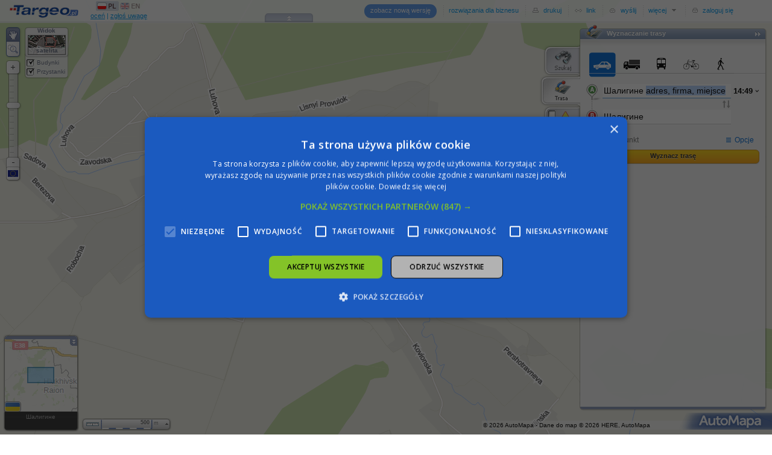

--- FILE ---
content_type: text/html; charset=utf-8
request_url: https://mapa.targeo.pl/jak_dojechac,Prodtovary,34.1231,51.5708
body_size: 17866
content:
<!DOCTYPE html PUBLIC "-//W3C//DTD XHTML 1.0 Transitional//EN" "http://www.w3.org/TR/xhtml1/DTD/xhtml1-transitional.dtd">
<html xmlns="http://www.w3.org/1999/xhtml" xmlns:v="urn:schemas-microsoft-com:vml" xmlns:fb="http://www.facebook.com/2008/fbml"><head>
<title>
Mapa Polski</title>
<!--  -->
<!--<script type="text/javascript" charset="UTF-8" src="js/cookiescript.js?v=20240131_1"></script>-->
<script type="text/javascript" charset="UTF-8" src="//cdn.cookie-script.com/s/483a46bb811ce826d8d59e06de4ea8a1.js"></script>
    <link rel="canonical" href="https://mapa.targeo.pl" />
    <meta http-equiv="X-UA-Compatible" content="IE=Edge,chrome=IE8"/>

    <meta http-equiv="content-type" content="text/html; charset=utf-8"/>
    <meta name="description" content="Mapa Polski Targeo - jedyna mapa Polski z adresami punktowymi i wyznaczaniem trasy w korku" />

    <link rel="apple-touch-icon" href="i/targeo_preview.png" />
    <meta name="apple-mobile-web-app-capable" content="yes" />
    <meta name="viewport" content="width=device-width,user-scalable=0,initial-scale=0.75,maximum-scale=0.75,minimum-scale=0.75" />

    <meta property="fb:admins" content="166477656703651" />
    <meta itemprop="image" content="https://www.targeo.pl/kontakt/og-image-targeobiz.jpg" />
    <meta property="og:site_name" content="Targeo" />
<meta property="og:title" content="Mapa Polski Targeo" />
<meta property="og:image" content="https://mapa.targeo.pl/i/og-image-targeobiz.jpg" />
<meta property="og:image:type" content="image/jpg" />
<meta property="og:image:width" content="600" />
<meta property="og:image:height" content="315" />
<meta property="og:url" content="https://mapa.targeo.pl/" />
<meta property="og:description" content="Mapa Polski Targeo - najdokładniejsza mapa Polski z adresami punktowymi i wyznaczaniem trasy w korku" />
<meta property="og:type" content="article" />

    <link rel="shortcut icon" href="/i/targeo-favicon.ico"/>
    <link rel="icon" href="/i/targeo-favicon.png" type="image/png"/>
    <link rel="search" type="application/opensearchdescription+xml" href="https://www.targeo.pl/opensearchdescription.xml" title="Mapa Polski Targeo" />

    <link href="https://fonts.googleapis.com/css?family=Open+Sans:400,600&subset=latin-ext" rel="stylesheet" />

    <!--<script type="text/javascript" src="js/cookieinfo.js?v=2"></script>-->
    <!--<script type="text/javascript" src="https://ankieta.targeo.pl/js/survey-popup.js"></script>-->

    <!-- Ten css dotyczy tylko tej strony. Nie powinien mieć wpływu na mapę. -->
    <style type="text/css">
        html, body {background:#fff; margin:0; padding:0;width:100%;height:100%;overflow:hidden;}
        body { background: url('[data-uri]') repeat; padding-top: 2000px;}
        a img { border: none; outline: none; }
        a, input, textarea { outline: none; resize: none; }
        /*body { -webkit-user-select: none; }*/

        #mapa-polski-targeo,
        #mapa-polski-targeo-lite {width:100%;height:100%;background:transparent;position:absolute;left:0;top:0;cursor: default;display:block; z-index: 0; text-decoration: none; outline: none!important;  }
        /*#mapa-polski-targeo-lite {left:100px;top:100px;}*/
        #mapa-polski-targeo-lite-loader { position: absolute;left:0;top:0;width: 100%; height: 38px; background: #fff; opacity: 0.9; z-index: 1; line-height: 38px; text-align: center; }
        #mapa-polski-targeo { z-index: 5; top: -5000px; }
        #mapa-polski-targeo-logo { position: absolute; left: 15px; top: 8px; z-index: 2; }
        #adBox1, #adBox2 { position:relative; width: auto;height: auto; background-color: #F8F8F8; border-bottom: 1px solid #e5e5f5; margin-bottom: 5px;}

        /* QUICKFIX FOR NEW BALLOONS - pytać PO/PB */
        .targeo-poi-addr-value A {text-decoration: none; color: #0c305a; font-weight: bold;}
        .targeo-poi-addr-value A:hover {text-decoration: underline;}
        DIV.targeo-poi-notverified {color: #FFF; }

    </style>

    <!--[if lte IE 8]>
    <style type="text/css">
        body { background: url(i/targeo,bg.png); }
    </style>
    <![endif]-->

    <!--[if lte IE 7]>
    <style type="text/css">
        body { padding: 10px; padding-top: 80px; background-image: none; background-color: #fff; overflow: auto; }
        #mapa-polski-targeo-lite, #mapa-polski-targeo-lite-loader, #mapa-polski-targeo { display: none; }
    </style>
    <![endif]-->


    <script type="text/javascript">
    var ___load_stat;
    (function (){
        /*Targeo doesn't work in frames*/
        if (window.top != window) window.top.location.replace(window.location.href);
                ___load_stat = (function () {
            var url = 'https://s1'+Math.round(Math.random()*3)+'.targeo.pl/mapa/';
            var img = [new Image(), new Image(), new Image()];

            var evt = ['LoadStart', 'LoadEnd', 'LoadSlow'];
            var tmr = null;
            var time = new Date();
            return {
                init: function () {
                    tmr = setTimeout(function(){___load_stat.stat(2);}, 30*1000);
                }
                ,stat: function (n) {
                    if (n === 1) clearTimeout(tmr);
                    var params = '', tl = '', tt = 0;

                    tl = typeof(_TARGEO_GLOBALS) !== 'undefined' ? _TARGEO_GLOBALS.url.substring(8,9) : '';
                    tt = new Date().getTime()-time.getTime();
                    params = '&__tt='+ tt +'&__tl='+ tl + '';
                    if (n === 0) params += '&ref='+ encodeURIComponent(document.referrer);

                    img[n].src = url + evt[n] + '/?__tu='+(Math.random()*Math.random()).toString().substr(2) + params;
                }
            }
        })();
        ___load_stat.init();
            })();
    </script>

<!-- Google Tag Manager -->
<script>(function(w,d,s,l,i){w[l]=w[l]||[];w[l].push({'gtm.start':
new Date().getTime(),event:'gtm.js'});var f=d.getElementsByTagName(s)[0],
j=d.createElement(s),dl=l!='dataLayer'?'&l='+l:'';j.async=true;j.src=
'https://www.googletagmanager.com/gtm.js?id='+i+dl;f.parentNode.insertBefore(j,f);
})(window,document,'script','dataLayer','GTM-W9Q6WTZ');</script>
<!-- End Google Tag Manager -->
<!-- Global site tag (gtag.js) - Google Analytics -->
<script async src="https://www.googletagmanager.com/gtag/js?id=G-DEEKR6C5LV"></script>
<script>
  window.dataLayer = window.dataLayer || [];
  function gtag(){dataLayer.push(arguments);}
  gtag('js', new Date());
  gtag('config', 'G-DEEKR6C5LV', {'page_title': 'Mapa Targeo', 'currency': 'PLN'});
  gtag('set', 'user_properties', {targeo_ver: '2_5'});
</script>


<script type="text/javascript">
    /*  google CSA */
    (function(G,o,O,g,L,e){G[g]=G[g]||function(){(G[g]['q']=G[g]['q']||[]).push(
   arguments)},G[g]['t']=1*new Date;L=o.createElement(O),e=o.getElementsByTagName(
   O)[0];L.async=1;L.src='//www.google.com/adsense/search/async-ads.js';
  e.parentNode.insertBefore(L,e)})(window,document,'script','_googCsa');
    var _CSA_options={'pubId':'pub-4537073325555321','channel':'5866027769','hl':'pl','location':false,'plusOnes':false,'sellerRatings':false,'siteLinks':false, 'linkTarget':'_blank', 'fontFamilyAttribution' : 'verdana', 'fontSizeAttribution':'10px', 'colorAttribution':'#A7A7A7', 'domainLinkAboveDescription': 'false'};
    var _CSA_block1={'container':'adBox1','number':1,'fontSizeTitle':15,'fontSizeDescription':11,'fontSizeDomainLink':11,'colorTitleLink':'#333333','colorText':'#4A4C53','colorDomainLink':'#808A94','colorBackground':'#F8F8F8','detailedAttribution':false};
    var _CSA_block2={'container':'adBox2','number':2,'fontSizeTitle':15,'fontSizeDescription':11,'fontSizeDomainLink':11,'colorTitleLink':'#333333','colorText':'#4A4C53','colorDomainLink':'#808A94','colorBackground':'#F8F8F8','detailedAttribution':false};
  </script>

  <script type="text/javascript">
    (function(c,l,a,r,i,t,y){
        c[a]=c[a]||function(){(c[a].q=c[a].q||[]).push(arguments)};
        t=l.createElement(r);t.async=1;t.src="https://www.clarity.ms/tag/"+i;
        y=l.getElementsByTagName(r)[0];y.parentNode.insertBefore(t,y);
    })(window, document, "clarity", "script", "lnnyxmlch1");
  </script>

 </head>

<!--[if lt IE 7]>      <body class="lt-ie8 lt-ie7"> <![endif]-->
<!--[if lt IE 8]>      <body class="lt-ie8"> <![endif]-->
<!--[if gt IE 7]><!--> <body class="gt-ie6 gt-ie7"> <!--<![endif]-->
<!--[if lt IE 7]> <p style="position:absolute;left:0;top:0;background:#FFFFE1; padding: 5px; padding-left: 150px; border: 1px outset black;width:100%;"><strong>Mapa Targeo nie działa poprawnie w przeglądarce Internet Explorer 6.0.</strong>
<br/>Zalecamy aktualizację przeglądarki. Zainstaluj najnowszą wersję <a href="http://www.microsoft.com/windows/internet-explorer/default.aspx">Internet Explorer</a>, <a href="http://www.mozilla.com/firefox/">Firefox</a>, <a href="http://www.opera.com/">Opera</a>, <a href="http://www.google.com/chrome">Google Chrome</a> lub <a href="http://www.apple.com/safari/">Safari</a>.</p> <![endif]-->

<!-- Google Tag Manager (noscript) -->
<noscript><iframe src="https://www.googletagmanager.com/ns.html?id=GTM-W9Q6WTZ"
height="0" width="0" style="display:none;visibility:hidden"></iframe></noscript>
<!-- End Google Tag Manager (noscript) -->



<a href="https://mapa.targeo.pl/" id="mapa-polski-targeo-lite" title="Mapa Polski" onclick="return false;" tabindex="-1"></a>

<script type="text/javascript">
function _ws() {
    if (window.self && self.innerWidth) return {x: self.innerWidth, y: self.innerHeight};
    if (document.documentElement && document.documentElement.clientWidth) return {x: document.documentElement.clientWidth, y: document.documentElement.clientHeight};
    return {x:0,y:0};
}
function gc(name) {
    if (document.cookie.length && (begin = document.cookie.lastIndexOf(name+"=")) >= 0) {
        begin += name.length+1;
        end = document.cookie.indexOf(";", begin);
        if (end == -1) {
            end = document.cookie.length;
        }
        var value = document.cookie.substring(begin, end);
        return window.decodeURI ? decodeURI(value) : unescape(value);
    } else {
        return null;
    }
}
function hascls(obj, name) {
    if (typeof(obj) != "object") return false;

    var cls = obj.className;
    if (typeof(cls) != "string" && typeof(obj.getAttribute) == "function") {
        cls = obj.getAttribute("class");
    }
    if (typeof(cls) != "string") {
        return false;
    }
    var classes = cls.split(" ");
    var got = false;
    for (var j = 0; j < classes.length; j++) {
        if (classes[j] == name) {
            got = true;
            break;
        }
    }
    return got;
}

var Mapa_Polski_Targeo_Lite;
function initLite() {
    if (hascls(document.body, 'lt-ie7')) return;

    var ws = _ws();
    var o = [20.99052, 52.23896, 26], loc = null;

    try {
    if (loc !== null && ('p' in loc)) {
        o = loc.p;
    } else {
        o = [34.1231, 51.5708, 22];
    }

    } catch (e) { /* oops! */ }

    Mapa_Polski_Targeo_Lite = new TargeoLite({
         e:'mapa-polski-targeo-lite'
        ,m:'eu'
        ,plt:'Targeo1512'
        ,d:1        ,w:ws.x//-200
        ,h:ws.y//-200
        ,x:parseFloat(o[0])
        ,y:parseFloat(o[1])
        ,z:parseInt(o[2],10)
        ,foot:false
        ,ctrl:{zoom:false}
    });
/*
    var e = document.createElement('script');
    e.setAttribute("type","text/javascript");
    e.setAttribute("src", 'https://mapa.targeo.pl/Targeo.html?vn=2_5&v=full&k=ODY2NzI1YjgzOWFlMWM4YjM5Zjc2N2U5MTAzNjY1Y2Q5MTE2ODA0NQ==&e=mapa-polski-targeo&f=ModulesInitialize&xhr=1&m=1&');
    document.getElementsByTagName("head").item(0).appendChild(e);
*/
}
</script>


<div id="mapa-polski-targeo-lite-loader">&#160;<img src="/i/loader_fast_16.gif" width="16" height="16" style="vertical-align:middle"/>&#160;</div>
<a href="https://mapa.targeo.pl/" id="mapa-polski-targeo" title="Mapa Polski" onclick="return false;" tabindex="-1"></a>


<!-- Targeo Logo -->
<img src="/i/skins/blue/toolbar/targeo-logo.png" alt="Mapa Polski" id="mapa-polski-targeo-logo"/>

<script type="text/javascript">document.getElementById('mapa-polski-targeo').style.height='100%';document.title = 'Jak dojechać do Prodtovary. Dojazd, trasa.';</script>
<h1>Mapa Polski</h1>

        <div id="preloadAdBox" style="display:none; margin:5px 0px;">
        <center>
        <script type='text/javascript'><!--//<![CDATA[
           var m3_u = (location.protocol=='https:'?'https://news.targeo.pl/ajs.php':'http://news.targeo.pl/ajs.php');
           var m3_r = Math.floor(Math.random()*99999999999);
           if (!document.MAX_used) document.MAX_used = ',';
           document.write ("<scr"+"ipt type='text/javascript' src='"+m3_u);
           document.write ("?zoneid=30&amp;target=_blank&amp;charset=UTF-8");
           document.write ('&amp;cb=' + m3_r);
           if (document.MAX_used != ',') document.write ("&amp;exclude=" + document.MAX_used);
           document.write ('&amp;charset=UTF-8');
           document.write ("&amp;loc=" + escape(window.location));
           if (document.referrer) document.write ("&amp;referer=" + escape(document.referrer));
           if (document.context) document.write ("&context=" + escape(document.context));
           if (document.mmm_fo) document.write ("&amp;mmm_fo=1");
           document.write ("'><\/scr"+"ipt>");
        //]]>--></script><noscript><a href='https://news.targeo.pl/ck.php?n=a27f6be8&amp;cb=1512524547' target='_blank'><img src='https://news.targeo.pl/avw.php?zoneid=30&amp;charset=UTF-8&amp;cb=1512524547&amp;n=a27f6be8' border='0' alt='' /></a></noscript>
        </center>
        </div>
        
<p><strong>Mapa Polski</strong> Targeo - jedyna mapa Polski z obrysami budynków i adresami punktowymi. Bankomaty, noclegi, utrudnienia na drodze, mapa na stronę www.</p>
Jak wykorzystać Targeo?<br>
<h2>Dokładny adres.</h2>
<p>Wystarczy wpisać w wyszukiwarce Targeo miasto, ulicę i numer domu, aby zobaczyć który to dokładnie budynek. Szybko i bezpłatnie!</p>

<h2>Mapka dojazdowa na stronie WWW.</h2>
<p>Dzięki Targeo możesz łatwo wygenerować odpowiednią mapkę i umieścić ją na swojej stronie www. Szybko i bezpłatnie!</p>
<h2>Wyślij mapkę mailem</h2>
<p>W Targeo możesz dodać do <strong>mapy Polski</strong> swoje punkty  i opisać je. Możesz taką "swoją" mapkę wydrukować lub wysłać mailem - Twoi goście nie bedą błądzić. Nie trać czasu na słowne opisywanie jak dojechać, pokaż to. Szybko i bezpłatnie.</p>

<h2>Zlinkuj adresy na swojej stronie z interaktywną mapa Polski</h2>
<p>Dzięki unikalnej funkcji bezpośredniego linkowania do adresów możesz połączyć dowolny adres z mapą w prosty i szybki sposób podając adres w URL-u, np.: https://mapa.targeo.pl/Warszawa,Domaniewska,47</p>
<h2>Gdzie kupujesz mieszkanie?</h2>
<p>Na mapie Targeo zaznaczone są tereny zielone i zbiorniki wodne. A także budynki i tereny przemysłowe.</p>
<p><strong>Masz inne ciekawe pomysły na wykorzystanie mapy - napisz do nas!</strong></p>


<!-- <h2>Targeo.mobi - mapy w komórce</h2>
Targeo.mobi to <strong>pierwszy lokalizator mobilny w Twojej komórce</strong>, aplikacja umożliwiająca korzystanie z map Targeo na telefonie komórkowym. Poza samymi mapami dostępna jest wyszukiwarka adresów i interesujących punktów pogrupowanych w kilkadziesiąt kategorii takich jak bankomaty, apteki, hotele, restauracje, etc. Targeo.mobi wykorzystuje mapy systemu nawigacji satelitarnej AutoMapa, zawierające prawie dwa miliony budynków z dokładną numeracją, co pozwala na wskazanie szukanego miejsca z dokładnością do pojedynczych metrów. Dzięki współpracy z Gazeta.mobi - 'lekką' wersją portalu Gazeta.pl - już teraz w Targeo.mobi dostępna jest wyszukiwarka kin, filmów z możliwością przeglądania repertuarów w całej Polsce! -->

<br><br>
<a href="https://mapa.targeo.pl/Warszawa/miasta" tabindex="-1">Mapa Warszawy</a><br>
<a href="https://mapa.targeo.pl/korki" tabindex="-1">Korki Warszawa, Kraków, Poznań... - informacje z całej Polski</a><br>
<a href="https://www.targeo.pl/" tabindex="-1">Wyznaczanie trasy</a><br>


<!--<div style="position: absolute; display: none"><form id="targeo-login-staticform" action="blank.html"><input type="text" id="targeo-login-facusername" name="targeo-login-username"/><input type="password" id="targeo-login-facpassword" name="targeo-login-password"/></form></div>-->


    <!-- Initializer -->
    <script type="text/javascript">
/* <![CDATA[ */
    var Mapa, sOnInit;
    var myMapOptions = {
        tileMode: 'eu',
        mapModeName: 'drag',
        zoomMin: 17,
        autoSize: true,
        useCookie: 0,
        zoomCurrent: 22,
        coordsCenter: {x:34.1231, y:51.5708},
        boundsCenter: null,
        dblclickAction: 'zoom',
        EUavailable: false,
        saveHistory: true,
        palette: 'Targeo1512',
        premium: true,
        modArguments: {"modNews":{"disabled":true},"modDisclaimerControl":{"showButtons":false},"modDisplayPOI":{"disabled":false,"visible":null,"poirank_enabled":true,"correctPOI":true,"submitPOI":2,"qs":true,"categoryPath":[],"iconOpacity":0.8},"modSearchPOI":{"disabled":true},"modFindRoute":{"disabled":false,"visible":false,"truck_visible":1,"truck_params_limits":{"weight":40,"load":11.5,"len":18,"width":2.6,"height":4.1},"tolls":1,"traffic_visible":2,"am_export":3,"traffic_jams":true,"qs":true,"style":[{"strokeWeight":"9px","strokeColor":"#fff","strokeOpacity":"0.5"},{"strokeWeight":"5px","strokeColor":"#008","strokeOpacity":"0.35"}],"extra_route_params":{"hw":false,"tl":false,"fr":false},"routevialive":1,"autotrace":true,"points":[{"c":{"x":"34.1231","y":"51.5708"},"d":"Prodtovary"}],"mode":"accessroute"},"modTransport":{"disabled":false,"ftsTeaser":0},"modTraffic":{"css":{"div#traffic_menu_div":"overflow: hidden !important;","div#traffic_menu_slider_date":"display: none; visible: hidden;"},"disabled":false,"visible":false,"visibleTile":false,"recIconTraffic":true,"showTrafficLegend":true,"infoContDisabled":false,"shardingON":true,"trafficModuleVer":"2.0"},"modImpendings":{"disabled":false,"css":{"table#utr_opoznienie td":"border: 1px solid silver;"}},"modZoomControl":{"visible":true,"showScale":true},"modSearch":{"visible":false,"showHint":false},"modFTS":{"visible":true,"disabled":false,"history":true,"adContext":true,"examples":false,"rate":true},"modToolbar":{"visible":true,"topbar":true,"modeEnable":["drag","zoom-selection","layer-control","search-form","find-route","traffic-live","display-poi","collection","launch-beta","targeo-for-business","print","link-to","sendmail","more","login"],"feedback":true,"facebook":false},"modMoreTools":{"disabled":false,"tools":["local-advertising","kreator","mapshot","sendmail-support","news","about-targeo","terms-of-use","privacy-policy","cookie-preferences"]},"modTransit":{"disabled":false,"visible":true,"stopListEnabled":true,"suggestEnabled":true},"modLinkTo":{"linkFormat":"https:\/\/mapa.targeo.pl\/[d],[z],[x],[y]","richLinkFormat":"https:\/\/mapa.targeo.pl\/[d],[z],[x],[y]?l=[l]"},"modSendmail":{"disabled":false,"url":"https:\/\/mapa.targeo.pl?gps&"},"modEmailFormSupport":{"disabled":false},"modEvents":{"disabled":true,"visible":false,"pointsVisible":false},"modDisplayAdpoint":{"disabled":false,"adsearch":false,"iconChgZoom":29,"lbanners":true,"initTimeout":5000},"modCollection":{"disabled":false,"linkFormat":"https:\/\/mapa.targeo.pl\/[d],plan_[i]","objectTypes":{"picture":false,"wms":true}},"modGeoLocation":{"visible":true,"weather":true},"modBuildings3D":{"disabled":false,"on":true},"modLangSwitch":{"disabled":false},"modLayerControl":{"disabled":false,"layerspromo":["transit","pictures"],"satsource":["sentinel","geoportal"],"hideAll":true}}    };
    var __fastLoad = {showFullMap: function(){ document.getElementById('mapa-polski-targeo').style.top = 0; document.getElementById('mapa-polski-targeo-lite-loader').parentNode.removeChild(document.getElementById('mapa-polski-targeo-lite-loader'));}};
    var onShowPreloadedAd_fts = false;
    var onShowPreloadedAd_route = false;
    var showLinkedPointData = null;
    var $_GET = {"__TARGEO__":"jak_dojechac,Prodtovary,34.1231,51.5708"};
    var _MODNUM = 0;

    setTimeout(function(){
                function uniqid(prefix) {
                    var prefix = (arguments.length === 1) ? prefix + '_' : '';
                    return prefix+new Date().getTime()+'_'+(Math.random()*Math.random()).toString().substr(2);
                }
                function stat(sName, sEvent, params) {
                    var src = ((_TARGEO_GLOBALS.url.indexOf('https') === 0) ? 'https' : 'http') + '://s1'+Math.round(Math.random()*3)+'.targeo.pl/'+ sName +'/'+ sEvent +'/?uu=&nc='+ uniqid();
                    for (var p in params) src += '&'+p+'='+params[p];
                    var simg = new Image(1,1);
                    simg.src = src;
                }
                function onSrvCheck() {
                    toCheck--;
                    if (toCheck == 0 && !Mapa) {
                        var csrv = _TARGEO_GLOBALS.url.match(/^https?:\/\/(m[0-9])0\.targeo\.pl\/$/)[1];
                        if (!srvs[csrv]) {
                            for (var ncsrv in srvs) {
                                if ((srvs[ncsrv] & 1) && ncsrv.match(/^m[0-9]$/)) {
                                    stat('modError', 'mapReload', {'ss': csrv, 'sd': ncsrv});
                                    setTimeout(function() {
                                        var form = document.createElement('form');
                                        form.action = document.location.href.replace(document.location.search, '');
                                        form.method = 'post';
                                        form.style.visibility = 'hidden';
                                        var inp = document.createElement('input');
                                        inp.type = 'hidden';
                                        inp.name = 'fs';
                                        inp.value = ncsrv.substr(1);
                                        form.appendChild(inp);
                                        document.body.appendChild(form);
                                        form.submit();
                                    }, 500);
                                    return;
                                }
                            }
                            stat('modError', 'mapReload', {'ss': csrv});
                            setTimeout(function() {document.location.reload();}, 500);
                        }
                    }
                };
                var srvs = {"m2":1,"m4":1,"m5":1,"me4":2,"me7":2,"me9":2,"m0":0,"k1":0};
                var toCheck = 8;
                var imgs = [];
                for (var srv in srvs) {
                    if (!srvs[srv]) continue;
                    var im = new Image(1,1);
                    (function(s, im){
                        var onerrorfunc = function(){(function(im, s){
                            if (s in srvs) {
                                var srvtype = srvs[s];
                                delete(srvs[s]);
                                onSrvCheck();
                                stat('modError', 'srvPing', {'s': s, 't': 'domain'});
                                if (Mapa && Mapa.modules['Traffic'] && Mapa.modules['Traffic'].options.shardingON && (srvtype & 2) > 0) {
                                    Mapa.modules['Traffic'].options.shardingON = false;
                                    if (Mapa.mapModeSupported['traffic-live'].quickButtonOn) {
                                        Mapa.refreshTileTable('traffic');
                                    }
                                }
                            }
                            delete(im);
                        })(im, s);};
                        var onloadfunc = function(){(function(im, s){
                            if (im._timeout) {
                                clearTimeout(im._timeout);
                            } else {
                                for (var i = 0; i < imgs.length; i++) {
                                    if (imgs[i] != im && !imgs[i]._timeout) {
                                        imgs[i]._timeout = setTimeout(imgs[i].onerror, 5000);
                                    }
                                }
                            }
                            if (s in srvs) {
                                onSrvCheck();
                            }
                        })(im, s);};
                        im.onerror = onerrorfunc;
                        im.onload = onloadfunc;
                        im.src = 'https://'+srv+'0.targeo.pl/i/t.gif?'+uniqid('srvping');
                        imgs.push(im);
                        //im._timeout = setTimeout(onerrorfunc, 5000);
                    })(srv, im);
                }
            }, 5000);

    function ModulesInitialize() {
        //var loadToyota = 0;
        //_MODNUM += loadToyota;

        //_MODNUM = 1 ;
        //Targeo.Base.requireOnce(_TARGEO_GLOBALS.url+'js/Targeo.adHelper.js?r=5');
/*
        _MODNUM++;
        Targeo.Base.requireOnce(_TARGEO_GLOBALS.url+'__special/warner/modWarner.js?r=2');
        _MODNUM++;
        Targeo.Base.requireOnce(_TARGEO_GLOBALS.url+'req/flowplayer/flowplayer-3.2.6.min.js');
*/
                Targeo.Base.requireOnce(_TARGEO_GLOBALS.url+'js/blockadblock.js?r='+Math.random());
        if (_MODNUM === 0) TargeoInitialize();
    }

    function loadModComplete(str) {
        if (str != 'TargeoAdHelper' && str != 'datepicker') {
            _MODNUM--;
            if (_MODNUM === 0) TargeoInitialize();
        }
    }
    function TargeoInitialize() {
        if (hascls(document.body, 'lt-ie7')) return;

        connect(document, 'onscroll', this, function (e) { window.scrollTo(0, 0); });

        
        document.ondragstart = function(e) {if (e&&e.preventDefault) e.preventDefault();}

    
            myMapOptions.country = false;
            //myMapOptions.modArguments.modSearch.visible=true;
            //myMapOptions.modArguments.modSearch2.disabled=true;
            //myMapOptions.modArguments.modBuildings3D.disabled=true;
            /*
        if (('loc' in $_GET) && ('traffic' in $_GET)) {
            myMapOptions.modArguments.modSearch2.query = decodeURI($_GET.loc);
            myMapOptions.modArguments.modSearch2.crevgeo = true;
            myMapOptions.modArguments.modSearch2.visible = true;

            myMapOptions.modArguments.modTraffic.visible = false;
            myMapOptions.modArguments.modTraffic.visibleTile = false;
        }
*/

        //hash analyze
        var hash = location.href.split('#');
        if (('loc' in $_GET)) {
            hash = [null, ''];
            if ('traffic' in $_GET) {
                //myMapOptions.modArguments.modSearch2.crevgeo = true;
                //myMapOptions.modArguments.modSearch2.visible = true;

                myMapOptions.modArguments.modFTS.visible = true;
                myMapOptions.modArguments.modTraffic.visible = false;
                myMapOptions.modArguments.modTraffic.visibleTile = false;
            }


        }
        try {
            if (hash.length > 1) {
                hash = evalJSON(decodeURI(hash[1]).replace(/\|/g, '"').replace(/\+/g, ' '));
                //location.hash = '#targeo-top';
                if (hash && typeof(hash) == 'object') {

                    if ('q' in hash) update($_GET, hash.q);
                    if ('t' in hash) {
                        $_GET.title = hash.t;
                        document.title = hash.t + ' na Mapie Polski Targeo';
                    }

                    if ('c' in hash) switch (hash.c) {
                    case 'c':
                        showLinkedPointData = {c: {x: parseFloat(hash.p[0]), y:parseFloat(hash.p[1])}};
                        if ('t' in hash) showLinkedPointData.t = hash.t;

                        myMapOptions.useCookie = false;
                        myMapOptions.coordsCenter = showLinkedPointData.c;
                        myMapOptions.zoomCurrent = parseInt(hash.p[2]);
                    break;
                    default: break;
                    }

                    if ('m' in hash) {
                        if (('modSearch2' in hash.m) && ('query' in hash.m.modSearch2)) {
                            hash.m.modFTS = {extQuery: hash.m.modSearch2.query};
                            delete(hash.m.modSearch2);
                        }

                        for (var i in hash.m) {
                            if (i in myMapOptions.modArguments) {
                                update(myMapOptions.modArguments[i], hash.m[i]);
                            }
                        }
                    }
                }
            }
        } catch (e) { /* catch! */ }


        if (('___targeo___Options___' in window) && ('coords' in ___targeo___Options___)) {
            if (myMapOptions.coordsCenter.x == 0 || myMapOptions.coordsCenter.y == 0) {
                myMapOptions.coordsCenter.x = parseFloat(___targeo___Options___.coords.x);
                myMapOptions.coordsCenter.y = parseFloat(___targeo___Options___.coords.y);
                myMapOptions.zoomCurrent = ___targeo___Options___.coords.z;
                myMapOptions.useCookie = ___targeo___Options___.useCookie;
            }
        }

//fast load fix p1.
__fastLoad = {
    fullMapVisible: false
    ,liteMapDestroy: false
    ,destroyLiteMap: function() {
        //console.log('__fastLoad.destroyLiteMap', __fastLoad.fullMapVisible);
        if (__fastLoad.fullMapVisible) {
            disconnectAllTo(__fastLoad.destroyLiteMap);
            removeElement('mapa-polski-targeo-lite');
            delete(Mapa_Polski_Targeo_Lite);
        } else {
            __fastLoad.liteMapDestroy = true;
        }
    }
    ,showFullMap: function() {
        //console.log('__fastLoad.showFullMap', __fastLoad.fullMapVisible);
        if (__fastLoad.fullMapVisible) {
            disconnectAllTo(__fastLoad.showFullMap);
            return;
        }
        __fastLoad.fullMapVisible = true;
        try {
            var opts = Mapa_Polski_Targeo_Lite.opts();
            Mapa.zoomAndCenter(opts.gps, opts.z, true);
        } catch (e) { /* */ }

        if (!_TARGEO_BROWSER || _TARGEO_BROWSER.browser != 'ie' || _TARGEO_BROWSER.majorver != '7') $('mapa-polski-targeo').style.background = 'transparent';
        $('mapa-polski-targeo').style.top = 0;
        removeElement('mapa-polski-targeo-lite-loader');

        if (__fastLoad.liteMapDestroy) {
            __fastLoad.destroyLiteMap();
        }
    }
}

//end fast load fix p1.

        if (_TARGEO_BROWSER && _TARGEO_BROWSER.browser == 'ie' && _TARGEO_BROWSER.majorver == '7') document.body.style.paddingTop = '0px';
        Mapa = new Targeo.Map('mapa-polski-targeo', myMapOptions);

        /*connect(Mapa, 'onRefresh', function () {
            if (Mapa.elementMapDragable.querySelectorAll) {
                forEach(Mapa.elementMapDragable.querySelectorAll('img[width="256"]'), function(e1){e1.style.outline = 'thin dotted blue';});
            }
        });*/


//fast load fix p2.
connect(Mapa, 'onZoomChange', __fastLoad.destroyLiteMap);
connect(Mapa, 'onDragStart', __fastLoad.destroyLiteMap);
connect(Mapa, 'onRefresh', __fastLoad.showFullMap);
connect(Mapa, 'onCaptcha', __fastLoad.showFullMap);
//end fast load fix p2.

        /*
        if (('__TARGEO__' in $_GET) && $_GET.__TARGEO__.length > 1 || typeof(hash) == 'object')
        connect(Mapa, 'onNewSearchWindowToggle', function () {
            var ms2 = Mapa.modules.Search2;
            if ('GetGeeQD' in myMapOptions.modArguments.modSearch2) {
                var gqd = myMapOptions.modArguments.modSearch2.GetGeeQD;
                if ('city' in gqd) ms2.lastRevgeo.city = gqd.city;
                if ('province' in gqd) ms2.lastRevgeo.province = gqd.province;
                if ('district' in gqd) ms2.lastRevgeo.district = gqd.district;
                if ('community' in gqd) ms2.lastRevgeo.community = gqd.community;
            }
            if ('query' in myMapOptions.modArguments.modSearch2) {
                myMapOptions.modArguments.modSearch2.crevgeo = true;
                ms2.searchByQuery(myMapOptions.modArguments.modSearch2.query);
            }
            disconnectAllTo(arguments.callee);
        });
        */
        connect(Mapa, 'onInit', function () {
            Targeo.Base.requireOnce(_TARGEO_GLOBALS.url+'js/datepicker/css/datepicker.css');
                        if ($('targeo-invalidsession-info')) {
                removeElement('targeo-invalidsession-info');
            }
            hideElement('mapa-polski-targeo-logo');
            //disconnectAllTo(arguments.callee);
            if ($('targeo-feedback-remark')) {
                $('targeo-feedback-remark').parentNode.parentNode.style.whiteSpace = 'nowrap';
                if (_TARGEO_GLOBALS.vn < '2_1')
                    $('targeo-feedback-remark').parentNode.appendChild(SPAN(null, ' | ', A({href:'index.2_1.html','style':'display:inline-block;color:#049cf2;cursor:pointer;text-decoration:underline'}, 'przetestuj nowe mapy')));
            }

            /*if (typeof(showPoll) == 'function') {
                showPoll(500);
            }*/

            ;
            if (showLinkedPointData !== null) showLinkedPoint(showLinkedPointData.c);

            try {if (typeof(Targeo_AdHelper)=='object') Targeo_AdHelper.prepareSite('mapa');} catch (e) {/*catch*/}


            //signal(this.Map, 'ad_show', this.type, this.params, this.container);
            connect(Mapa, 'ad_show', pwkAdStats); // pytać PO

            connect(Mapa, 'onRouteFound', function () {
                //var i = new Image(1,1);
                //i.src = 'https://ssl.hit.stat24.com/redot.gif?id=cthFNMsbGeuj0FWTOnEKoMSsrmb_qNrC6hxZNMWTV_b.S7&uq='+Targeo.Base.uniqid();
                //Targeo.Base.statImages.push(i);
                //Targeo.Base.stat('modFindRoute', 'stat24check');

                /* CALLPAGE WIDGET COOKIE */
                if (Mapa.modules.FindRoute && Mapa.modules.FindRoute.pointsCounter >= 5) {
                    Targeo.Base.setCookie('cpw', 's', 1, '/');
                }

                // smart adserver cookie - pytać Maćka
                //var i = new Image(1,1);
                //i.src = 'https://news2.targeo.pl/diffx/track/compgb.ashx?keyword=trasa&uniq='+Targeo.Base.uniqid();
                //Targeo.Base.statImages.push(i);

            });
            connect(Mapa, 'onTransportRouteFound', function (mode) {
                switch (mode) {
                    case 'TRANSIT': var hash = '0iTqyKswv0sSBs0APRB28GX2Lb8BqqbA0fvnd8SI6mj.w7'; break;
                    case 'BICYCLE': var hash = '0iTgIqsw4_tysUZXzR3CZLR3j6L_Ec8O7dr.KlVd.Af.Q7'; break;
                    case 'WALK': var hash = 'bIFK5hQGz4V3W10kQ.DOPLRJ7_v_mI9cV9NJAAndpvf.67'; break;
                }
                var i = new Image(1,1);
                //i.src = 'https://ssl.hit.stat24.com/redot.gif?id='+hash;
            });
            connect(Mapa, 'onSearchResultComplete', function () {
                var i = new Image(1,1);
                //i.src = 'https://ssl.hit.stat24.com/redot.gif?id=zN3ldfQ6CTFIACWM7VfK5HXnDhsBI5scjwPz5HwQH2D.g7';
            });
            connect(Mapa, 'onFTSResultComplete', function (data, initial) {
                if (initial) {
                    var i = new Image(1,1);
                    //i.src = 'https://ssl.hit.stat24.com/redot.gif?id=bOuaCBQDfyJymD19FCzuUfU5j8Np088e5Ggp_cbda2z.u7';
                }
            });

            
            if (document.addEventListener) {
                document.addEventListener('copy', function(){
                    var selection = window.getSelection();
                    var text = selection.toString();
                    if (!text.length) return;
                    var elem = selection.anchorNode;
                    while (!elem.id && elem.parentNode) {
                        elem = elem.parentNode;
                    }
                    if (elem.tagName.toLowerCase() == 'input') return;
                    var params = {length: text.length, text: text.substr(0, 20)};
                    if (elem.id) {
                        params.element = elem.id;
                    }
                    Targeo.Base.stat('mapa', 'copy', params);
                });
            }
            
            
                        setTimeout(function() {
                Mapa.mapModeSupported['cookie-preferences'] = {title: 'Ustawienia plików cookie', modeEnable: function() {
                    CookieScript.instance.show();
                }};
                Mapa.modules.MoreTools.createPulldownMenu();
            },0);
            
        });

        try {if (typeof(__targeo_promo_fix)=='object') __targeo_promo_fix.init();} catch (e) {/*catch*/}
        ___load_stat.stat(1);
        if (!isUndefinedOrNull(myMapOptions.modArguments.modSearch2) && !isUndefinedOrNull(myMapOptions.modArguments.modSearch2.query)) onShowPreloadedAd_fts = connect(Mapa, 'onFTSResultComplete', onSearchResultFoundShowAd_fts);
        if (!isUndefinedOrNull(myMapOptions.modArguments.modFindRoute.points) && myMapOptions.modArguments.modFindRoute.points.length>0) onShowPreloadedAd_route = connect(Mapa, 'onRouteComplete', onSearchResultFoundShowAd_route);
        connect(Mapa, 'onInit', function() { try {if (typeof(__TargeoOA)=='object') __TargeoOA.create();} catch (e) {};});

        //fix - selekcja tekstu w input skroluje zawartość
        if (0 && _TARGEO_GLOBALS.url.indexOf('m60') > 0 && _TARGEO_BROWSER.browser == 'chrome') {
            connect(Mapa, 'onModeEnable', function() {
                var flds, i, e;
                    flds = $$('.targeo-control-input');
                    for (i=0;i<flds.length;i++) {
                        if (flds[i].style.pointerEvents !== 'none') {
                            flds[i].style.pointerEvents = 'none';
                            connect(flds[i].parentElement, 'onclick', function (){
                                var fld = getFirstElementByTagAndClassName('input', 'targeo-control-input', this);
                                fld.focus();
                            });
                        }
                    }
            });
        }

        //connect(Mapa, 'onFTSResultComplete', onSearchResultFoundShowAdsenseCSA);
        //connect(Mapa, 'onFTSResultLoad', beforeSearchResultFoundShowAdsenseCSA);
        //document.body.appendChild(DIV({'id':'adBoxContainer', 'style':'position:absolute; top:-1200px; left:-1200px;'}, DIV({id:'adBox1'}), DIV({id:'adBox2'})));
                    Mapa.mapModeSupported['launch-beta'] = {
                'supported': true,
                'toolbar': 'top',
                'switchTo': false,
                'title': 'zobacz nową wersję',
                'cursor': 'default',
                'className': 'targeo-topbar-tool-launchbeta',
                'modeEnable': function() {
                    Targeo.Base.stat('mapa', 'beta3');
                    Targeo.Base.setCookie('beta3', '*', 365, '/');
                    //window.location = 'https://mapa.targeo.pl/beta3/';
                    window.location.reload();
                }
            }
            Targeo.Base.addCSSs({
                '.targeo-topbar-tool.targeo-topbar-tool-launchbeta': 'background: none; margin: 0 10px',
                '.targeo-topbar-tool.targeo-topbar-tool-launchbeta .targeo-topbar-tool-inner': 'background-color: #599aee; color: #ffffff; border-radius: 12px; padding: 4px 10px; top: 5px',
                '.targeo-topbar-tool-hover.targeo-topbar-tool-launchbeta .targeo-topbar-tool-bgl, .targeo-topbar-tool-hover.targeo-topbar-tool-launchbeta .targeo-topbar-tool-bgr': 'background: none'
            });
                Mapa.initialize();

        Targeo.Base.addCSSs({'#targeo_adpoint_compassdistance':'font-size:13px;'});
        Targeo.Base.addCSSs({'#targeo_adpoint_compassicon':'right:18px; top: 16px;'});


    }


    function beforeSearchResultFoundShowAdsenseCSA() {
        if (isUndefinedOrNull($('adBox1'))) document.body.appendChild(DIV({id:'adBox1'}));
        if (isUndefinedOrNull($('adBox2'))) document.body.appendChild(DIV({id:'adBox2'}));
        $('adBoxContainer').appendChild($('adBox1'));
        $('adBoxContainer').appendChild($('adBox2'));
    }

    function onSearchResultFoundShowAdsenseCSA(items, fromSearch) {
        if (isUndefinedOrNull($('targeo-fts-result'))) return;
        _CSA_options.query = Mapa.modules.FTS.FTSForm.getQuery();
        if ($('targeo-fts-result').childNodes.length > 1 && $('targeo-fts-result').childNodes.length < 5) {
            $('targeo-fts-result').insertBefore($('adBox1'), $('targeo-fts-result').childNodes[2]);
            if (fromSearch === true) _googCsa('ads', _CSA_options, _CSA_block1);
        } else if ($('targeo-fts-result').childNodes.length >= 5) {
            $('targeo-fts-result').insertBefore($('adBox1'), $('targeo-fts-result').childNodes[2]);
            $('targeo-fts-result').insertBefore($('adBox2'), $('targeo-fts-result').childNodes[5]);
            if (fromSearch === true) _googCsa('ads', _CSA_options, _CSA_block1, _CSA_block2);
        }
    }

    function onSearchResultFoundShowIframe(items, fromSearch) {
        if (isUndefinedOrNull($('targeo-fts-result'))) return;
        _CSA_options.query = Mapa.modules.FTS.FTSForm.getQuery();

        var runVW = false;
        for (var e in Mapa.modules.FTS.resultList.objects) {
            if (isUndefinedOrNull(Mapa.modules.FTS.resultList.objects[e].categories)) continue;

            if (Mapa.modules.FTS.resultList.objects[e].categories.values.join(',').search('2007,2053') != -1) {
                //console.log(Mapa.modules.FTS.resultList.objects[e].categories.values.join(',').search('2007,2053'));
                runVW = true;
                break;
            }
        }
        // Mapa.modules.FTS.resultsDiv.innerHTML.search('benz')

        if (runVW) {
            var rnd_1 = Math.random();
            var rnd_2 = Targeo.Base.uniqid();
            $('adBox1').style.height='auto;';
            $('adBox1').innerHTML =  "<iframe id='"+rnd_2+"' name='"+rnd_2+"' src='https://news.targeo.pl/afr.php?resize=0&amp;refresh=30&amp;campaignid=180&amp;source=targetowanie&amp;cb="+rnd_1+"' frameborder='0' scrolling='no' allowtransparency='true' style='height:100%;' ><a href='https://news.targeo.pl/ck.php?n="+rnd_2+"&amp;cb="+rnd_1+"' target='_blank'><img src='https://news.targeo.pl/avw.php?campaignid=180&amp;source=targetowanie&amp;cb="+rnd_1+"&amp;n="+rnd_2+"' border='0' alt='' /></a></iframe>";
        }
    }



    function onSearchResultFoundShowAd_fts() {
        if (isUndefinedOrNull($('preloadAdBox')) || isUndefinedOrNull($('targeo-fts-result'))) return;
        $('targeo-fts-result').insertBefore($('preloadAdBox'), $('targeo-fts-result').firstChild);
        $('preloadAdBox').style.display='block';
        disconnect(onShowPreloadedAd_fts);
    }

    function onSearchResultFoundShowAd_route(routeid, route) {
        return;

        if (isUndefinedOrNull($('preloadAdBox')) || isUndefinedOrNull($('targeo-route-description'))) return;

        // not with blablacar
        if (route.length < 100000) return;

        //$('targeo-route-description').insertBefore($('preloadAdBox'), $('targeo-route-description').firstChild);
        $('targeo_route_length').appendChild($('preloadAdBox'));
        $('preloadAdBox').style.display='block';
        disconnect(onShowPreloadedAd_route);
    }



    function showLinkedPoint(p) {
        Mapa.modules['PointManager'].registerFooterLink('removepoint', {
            'name': 'Usuń',
            'iconUrl': Targeo.Base.getDynSrc('i/icons/tool/icon-no.gif'),
            'width': 80,
            'handler': function(obj) {
                Mapa.pointRemove(obj.id);
            },
            'active': true
        });
        var title = (showLinkedPointData !== null && ('t' in showLinkedPointData)) ? showLinkedPointData.t : 'Punkt z odnośnika.';
        var body = '';
        if (!body) {
            var coords = merge(p);
            var cdeg = {};
            for (var i in coords) {
                var deg = coords[i];
                var sign = deg < 0 ? -1 : 1;
                deg = Math.abs(deg);
                var gpsdeg = parseInt(deg);
                var remainder = deg - (gpsdeg * 1);
                var gpsmin = remainder * 60;
                remainder = gpsmin - (parseInt(gpsmin)*1);
                var gpssec = remainder * 60;
                cdeg[i] = gpsdeg+'°'+parseInt(gpsmin)+"'"+(Math.round(10*parseInt(gpssec*100)/100)/10)+'"'+(sign > 0 ? (i == 'x' ? 'E' : 'N') : (i == 'x' ? 'W' : 'S'));
            }
            body = cdeg['y']+', '+cdeg['x'];
        }
        var params = {
            cursor: 'pointer',
            fGetContextMenu: function(){return ['copyLinkLocation', 'remove', 'routestart', 'routeend', 'routeby'];},
                        icon: {imageUrl:Targeo.Base.getDynSrc('i/icons/pins/pinbig-b.png'),coordsAnchor:{x:12,y:36},w:38,h:39},
            name: 'Punkt z odnośnika.',
            balloonParams: {title: 'Punkt z odnośnika.', body: body || title, size: {'width': 300, 'height': 250}, footerLinks: ['routestart', 'routeend', 'removepoint']}
                    };

        var aPoint = Mapa.pointAdd('linked', p, params);
        Mapa.toolTipShow(aPoint.id);
        return;
    };
/* ]]> */
    </script>

    <!-- Loader (ignore IE 6) -->
    <!--[if gt IE 6]><!-->
    <script async src="https://mapa.targeo.pl/Targeo.html?vn=2_5&amp;v=full&amp;k=ODY2NzI1YjgzOWFlMWM4YjM5Zjc2N2U5MTAzNjY1Y2Q5MTE2ODA0NQ==&amp;e=mapa-polski-targeo&amp;f=ModulesInitialize&amp;xhr=1&amp;m=1&amp;" type="text/javascript"></script>
    <!--<![endif]-->

    <!--[if lt IE 7]>
    <script type="text/javascript"> ___load_stat.stat(1); </script>
    <![endif]-->
<script async src="/rel_js_css.html?t=jgs" type="text/javascript"></script>


<!-- Piwik -->
<script type="text/javascript">
  var _paq = _paq || [];
  var _PAQ = true;
  var keyId = _TARGEO_GLOBALS.keyId ? _TARGEO_GLOBALS.keyId : false;
  var uu = _TARGEO_GLOBALS.uu ? _TARGEO_GLOBALS.uu : false;
  var uu_email = (_TARGEO_GLOBALS.userData && _TARGEO_GLOBALS.userData.email != '') ? _TARGEO_GLOBALS.userData.email : false;
  _paq.push(["setCookieDomain", "*.targeo.pl"]);
  _paq.push(["setDomains", ["*.mapa.targeo.pl","*.pro.targeo.pl"]]);
  if (uu) _paq.push(["setUserId", uu]);
  if (uu_email) {
      _paq.push(['setCustomDimension', 1, uu_email]); // for visits
      _paq.push(['setCustomDimension', 2, uu_email]); // for actions
  }
  if (keyId && keyId != 'TargeoMap') {
      // Targeo PRO users
      _paq.push(['setCustomDimension', 3, keyId]); // for visits
      _paq.push(['setCustomDimension', 4, keyId]); // for actions
  }
  _paq.push(['trackPageView']);
  _paq.push(['enableLinkTracking']);

  (function() {
    var u="//pwk.targeo.pl/";
    _paq.push(['setTrackerUrl', u+'php']);
    _paq.push(['setSiteId', 2]);
    var d=document, g=d.createElement('script'), s=d.getElementsByTagName('script')[0];
    g.type='text/javascript'; g.async=true; g.defer=true; g.src=u+'js'; s.parentNode.insertBefore(g,s);
  })();


    function pwkAdStats(aType, aParams, aElement) {
         return;
        var aPlacement = aType+aParams.size[0].w+'x'+aParams.size[0].h;
        var aName = aParams.id+'_'+aParams.name;
        if (_TARGEO_GLOBALS.addr == '217.67.221.194') console.log('pwkAD: '+aPlacement+'/'+aName, aParams);
        _paq.push(['trackContentImpression', aPlacement, aName, aParams.click.join('')]);
        //_paq.push(['trackContentImpressionsWithinNode', aElement]);

        aElement.addEventListener('click', function () {
            if (_TARGEO_GLOBALS.addr == '217.67.221.194') console.log('pwkAD-click: ', arguments);
            _paq.push(['trackContentInteraction', 'click', aPlacement, aName, aParams.click.join('')]);
        });
    }

    function pwkStats(sName, sEvent, params) {
        if (!uu) {
            uu = _TARGEO_GLOBALS.uu ? _TARGEO_GLOBALS.uu : Targeo.Base.getCookie('U');
            if (uu) _paq.push(["setUserId", uu]);
        }
        if (!uu_email) {
            uu_email = (_TARGEO_GLOBALS.userData && _TARGEO_GLOBALS.userData.email != '') ? _TARGEO_GLOBALS.userData.email : false;
            if (uu_email) _paq.push(['setCustomDimension', 1, uu_email]);
        }
      if (!keyId ) {
          // Targeo PRO users
          keyId = _TARGEO_GLOBALS.keyId ? _TARGEO_GLOBALS.keyId : false;
          if (keyId && keyId != 'TargeoMap') {
            _paq.push(['setCustomDimension', 3, keyId]); // for visits
            _paq.push(['setCustomDimension', 4, keyId]); // for actions
          }
      }

        if (typeof _PAQ == 'undefined' || typeof _paq == 'undefined') return;
        var ignoreEvents = ['mapa/30s', 'tile/sat', 'zoom/mousewheel', 'modFindRoute/stat24check', 'RPC/error', 'RPC/warningTimeout', 'RPC/warningSlow', 'RPC/warningRetry'];
        var eventKey = sName+'/'+sEvent;
        if (ignoreEvents.indexOf(eventKey) != -1) return;

        var sInfo = false;
        var sValue = false;

        if (eventKey == 'modFindRoute/newRoute') {
            sInfo = params.type;
            if (!isUndefinedOrNull(params.truck) && params.truck == 1) sInfo += '_truck';
            if (!isUndefinedOrNull(params.PL) && params.PL == 0) sInfo += '_EU';
            sValue = Math.round(params.len/1000);

            gtag('event', 'route', {'distance': Math.round(params.len)});


        } else if (eventKey == 'modFindRoute/newTruckRoute') {
            sInfo = [params.weight, params.load, params.len, params.width, params.height].join(';');

        } else if (eventKey == 'modFindRoute/jamsLoad') {
            sValue = params.count;

        } else if (eventKey == 'FTS/search') {
            //trackSiteSearch(keyword, [category], [resultsCount])
            var ftscount = false;
            if (!isUndefinedOrNull(Mapa.modules.FTS.resultList)) ftscount = Mapa.modules.FTS.resultList.objects.length;
            _paq.push(['trackSiteSearch', params.q.toLowerCase(), false, ftscount]);

            gtag('event', 'search', {'search_term': params.q.toLowerCase()});

        } else if (eventKey == 'modLayerControl/switchMode') {
            sInfo = params.m;

        } else if (eventKey == 'modLayerControl/switchLayer') {
            sInfo = params.id;
            sValue = params.m;

        } else if (eventKey == 'modDisplayPOI/showDesc') {
            if (!isUndefinedOrNull(params.pc_id)) sValue = params.pc_id;
            // dodatkowy event - źródła POI
            if (!isUndefinedOrNull(params.source)) params.source.split(',').forEach(function(a){_paq.push(['trackEvent', 'modDisplayPOI', 'showDescSource', a]);})

        } else if (eventKey == 'modDisplayPOI/showCategory') {
            if (!isUndefinedOrNull(params.pc_id)) sValue = params.pc_id;

        } else if (eventKey == 'modDisplayPOI/tackCategory' || eventKey == 'modDisplayPOI/untackCategory') {
            if (!isUndefinedOrNull(params.id)) sValue = params.id;
        }

        _paq.push(['trackEvent', sName, sEvent, sInfo, sValue]);
        if (_TARGEO_GLOBALS.addr == '217.67.221.194') console.log('pwk: '+eventKey+'/'+sInfo+'/'+sValue, params);
    }

</script>
<noscript><p><img src="//pwk.targeo.pl/php?idsite=2" style="border:0;" alt="" /></p></noscript>
<!-- End Piwik Code -->


<script type="text/javascript">
/* <![CDATA[ */
var gxy_remove_counter = 25; //5sek.
function gxy_remove() {
    if (typeof(gxy_click) === 'function') {
        if (document.attachEvent) {
            document.detachEvent("onclick", gxy_click);
        } else if(document.addEventListener) {
            document.removeEventListener("click", gxy_click);
        }
    } else {
        if (gxy_remove_counter-- > 0) setTimeout(gxy_remove, 200);
    }
}
gxy_remove();
/* ]]> */
</script>



    <!--[if gt IE 6]><!-->
    <style type="text/css">
        @font-face { font-family: Trebuchet; src: url(/fonts/trebuc.eot); }
        @font-face { font-family: Trebuchet; src: url(/fonts/trebuc.ttf); }
        @font-face { font-family: Trebuchet; font-weight: bold; src: url(/fonts/trebucbd.eot); }
        @font-face { font-family: Trebuchet; font-weight: bold; src: url(/fonts/trebucbd.ttf); }
    </style>
    <!--<![endif]-->

 </body>
</html>


--- FILE ---
content_type: text/plain; charset=utf-8
request_url: https://m50.targeo.pl/service.html?xhr=1&djson=djson_1770130193113_31217719406594213&rpc=e_AirQuality&tmk=TargeoMap&k=ODY2NzI1YjgzOWFlMWM4YjM5Zjc2N2U5MTAzNjY1Y2Q5MTE2ODA0NQ%3D%3D&vn=2_5&uu=3f822a25b484051b1284aa7d50e961bd&ln=pl
body_size: 154
content:
{"djson":"djson_1770130193113_31217719406594213","data":[{"name":"\u0141\u00f3d\u017a","x":"19.4517948","y":"51.77822","air_idx":"2"},{"name":"Krak\u00f3w","x":"19.9250407","y":"50.0593849","air_idx":"2"},{"name":"Wroc\u0142aw","x":"17.0388147","y":"51.10778","air_idx":"2"},{"name":"Pozna\u0144","x":"16.9561991","y":"52.4098869","air_idx":"1"},{"name":"Gda\u0144sk","x":"18.6453378","y":"54.3476","air_idx":"2"},{"name":"Warszawa","x":"21.011815","y":"52.2297846","air_idx":"1"}]}

--- FILE ---
content_type: text/javascript; charset=utf-8
request_url: https://m50.targeo.pl/TargeoLoader_1_7.html?gz=0&fx=&ln=&k=ODY2NzI1YjgzOWFlMWM4YjM5Zjc2N2U5MTAzNjY1Y2Q5MTE2ODA0NQ==&vn=2_5&v=full&f=ModulesInitialize&jq=&e=mapa-polski-targeo&m=1&elemsent=1
body_size: 1394
content:

/*
Copyright 2005-2015 Indigo, wszelkie prawa zastrzeżone. Jeśli chcesz użyć Targeo i mapę na swojej stronie wejdź na http://www.targeo.pl
Copyright 2005-2015 Indigo. To use Targeo & maps on your site, visit http://www.targeo.pl
*/
if (!_ML) var _ML = {};if(typeof(update)!='function')update=function(D){if(D===null){D={}}for(var B=1;B<arguments.length;B++){var E=arguments[B];if(typeof (E)!='undefined'&&E!==null){for(var A in E){D[A]=E[A]}}}return D};if (!('sessionId' in _TARGEO_GLOBALS)) update(_TARGEO_GLOBALS, {vn: '2_5',ln: 'pl',bd: '_v_2_5/',keyId: 'TargeoMap',chr: 'utf-8',gpsMod: {"LNG_BASE":10.72,"LAT_BASE":71.91,"LNG_CNST":2.905e-5,"LAT_CNST":2.0e-5},sc: false,uu: '3f822a25b484051b1284aa7d50e961bd',user: 0,userData: {"first_name":"","surname":"","nick":"","email":"","phone":""},sn: 'TARGEO_ODY2NzI1YjgzOWFlMWM4YjM5Zjc2N2U5MTAzNjY1Y2Q5MTE2ODA0NQ==_2_5',sessionName: 'PHPSESSID',sessionId: 'uhkolmp1kjfndq00l9brg75d7o',urlParams: 'PHPSESSID=uhkolmp1kjfndq00l9brg75d7o&tmk=TargeoMap&k=ODY2NzI1YjgzOWFlMWM4YjM5Zjc2N2U5MTAzNjY1Y2Q5MTE2ODA0NQ==&vn=2_5&ln=pl&uu=3f822a25b484051b1284aa7d50e961bd',captcha: false,sendmailImage: {w:600, h: 400},custType:1,findRouteLimit: 0,truckRouteAvailability: 1,dt: new Date(2026,2-1,3,parseInt("15",0xa),parseInt("49",0xa),parseInt("42",0xa)),defaultIcon: {'imageUrl':'https://m50.targeo.pl/i/icons/pins/pinbig-b.png', coordsAnchor:{x:12,y:36},w:38,h:39},customMapLogo: {"html":"'<img src=\"'+Targeo.Base.getDynSrc('i\/mapLogo_AutoMapa201901.png')+'\" border=\"0\" width=\"156\" height=\"28\" title=\"Targeo by AutoMapa (R)\" \/ >'","style":{"right":"0px","bottom":"8px","cursor":"default"}}});
if(typeof(___targeo___Options___) == "undefined" || !___targeo___Options___.length) ___targeo___Options___ = {"coords":{"x":19.54352,"y":52.17536,"z":28},"useCookie":false};;var e1 = document.createElement('script');e1.type = 'text/javascript';e1.charset = 'utf-8';
e1.src = 'https://m50.targeo.pl/rel_js_css.html?t=jc&h=jc_full_ODY2NzI1YjgzOWFlMWM4YjM5Zjc2N2U5MTAzNjY1Y2Q5MTE2ODA0NQ==_7bc63befb945ad4615f75fa1a70c4118_0_eu&chr=utf-8&lm=1770045724';document.getElementsByTagName('head')[0].appendChild(e1);